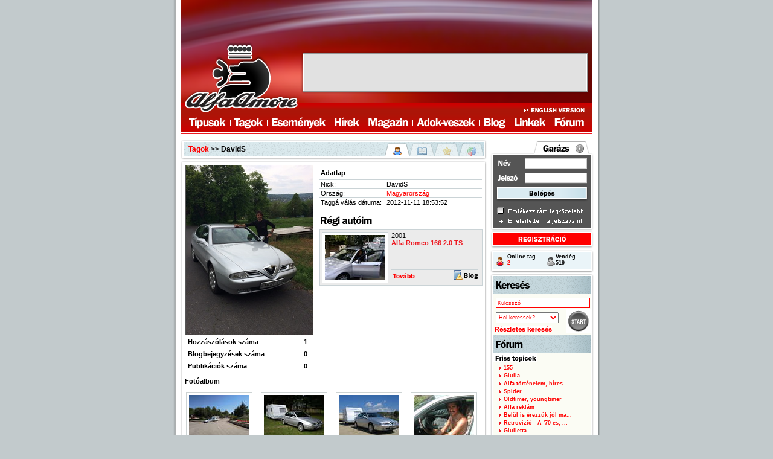

--- FILE ---
content_type: text/html; charset=iso-8859-2
request_url: https://alfaamore.hu/tagok/DavidS
body_size: 6138
content:
<?xml version="1.0" encoding="ISO-8859-14"?>
<!DOCTYPE html PUBLIC "-//W3C//DTD XHTML 1.0 Strict//EN" "http://www.w3.org/TR/xhtml1/DTD/xhtml1-strict.dtd">
<html xmlns="http://www.w3.org/1999/xhtml" xml:lang="hu">
<head>
	<title>DavidS - Alfa Amore: Az internetes Alfa Romeo közösség</title>
	<link rel="apple-touch-icon" href="/images-hu/touch-icon.png" />
	<meta http-equiv="Content-Type" content="text/html; charset=iso-88599-2" />
	<meta http-equiv="content-language" content="hu" />
	<meta name="google-site-verification" content="q4BIqMzIEGy9yJ68PJn_lZasn9NiHHjxp6hiDP-z33I" />
	<meta http-equiv="pragma" content="no-cache">
	<meta http-equiv="Cache-Control" content="no-cache">
	<meta name="description" content="DavidS - Alfa Amore: Az internetes Alfa Romeo közösség">
	<meta name="keywords" content="alfa,romeo,amore,közösség,autó,autós,találkozó,hírek,fórum,blog,apróhirdetés">
	<meta property="og:site_name" content="Alfa Amore"/>



	<link rel="stylesheet" href="/images-hu/common.css" type="text/css" />
	<link rel="stylesheet" href="/images-hu/members.css" type="text/css" />
		<!--[if lt IE 7]><link rel="stylesheet" href="/images-hu/iehack.css" type="text/css" /><![endif]-->
	<!--[if gte IE 7]><link rel="stylesheet" href="/images-hu/ie7.css" type="text/css" /><![endif]-->
	
<SCRIPT language="JavaScript">
<!--
WEBAUDIT=function() {
    
  this.WACID=null;
  this.WACIDName="WACID";
  
  
  this.getCookie=function(name)  {
    var nameEQ = name + "=";
    var ca = document.cookie.split(';');
    for(var i=0;i < ca.length;i++)
    {
            var c = ca[i];
            while (c.charAt(0)==' ') c = c.substring(1,c.length);
            if (c.indexOf(nameEQ) == 0) return c.substring(nameEQ.length,c.length);
    }
    return null;
  }
  
  this.setCookie=function(name,value,topDomain) {
    var date = new Date(2020,12,31,23,59,59);
    var expires = "; expires="+date.toGMTString();
    document.cookie = name+"="+value+expires+"; path=/; domain=" + topDomain;  
  }
  
  this.generateID=function(splitter) {
    var sp=(splitter) ? splitter : 'A';
    var now=new Date();
    return Date.parse(now.toGMTString()) + sp + Math.floor(Math.random()*1000000000);
  }
  
  this.getTopDomain=function(fullDomain) {
    var darabok=fullDomain.split('.');
    return darabok[(darabok.length-2)] + '.' + darabok[(darabok.length-1)];
  }
  
  this.getDomain=function(url) {
    var urlDarabok=url.split('/');
    return urlDarabok[2];
  }
  
  this.WACID=this.getCookie(this.WACIDName);
}

var same =  Math.floor(Math.random()*1000000);
var wa=new WEBAUDIT();
var felbontas = "";
var wa_url = "@u=";
var wa_referrer = "@r=";

if(wa.WACID==null)
{
  wa.WACID=wa.generateID('A');
  wa.setCookie(wa.WACIDName,wa.WACID,wa.getTopDomain(wa.getDomain(document.URL)));
}

same = same + "@c=" + wa.WACID;
if(screen) felbontas='@s='+screen.width+'x'+screen.height;
if(document.referrer) wa_referrer=wa_referrer+document.referrer;
if(document.URL) wa_url=wa_url+document.URL;
same = same + felbontas + wa_url + wa_referrer;
//-->
</SCRIPT>


<!-- (C)2000-2010 Gemius SA - gemiusAudience / alfaamore.hu / Magyar oldalak -->
<script type="text/javascript">
<!--//--><![CDATA[//><!--
var pp_gemius_identifier = new String('0nIwQusKkwGvzGHJTIqveMdvP5zkNIdMAiC1jaFjODf.a7');
//--><!]]>
</script>
<script type="text/javascript" src="//www.alfaamore.hu/gemius.js"></script>


</head>
<body id="body">


<div id="container">


	<div style="position: absolute; margin: 3px 0 0 710px;">











</div>



	<!-- HEADER -->
	<div id="header">

		<h1><a href="/fooldal" title="Főoldal"><span>Alfa Amore - Internetes Alfa Romeo közösség</span></a></h1>
		<a href="http://www.alfaamore.com" title="English version" id="langSwitch"><span>English version</span></a>
		<ul id="topmenu">
			<li id="tmenu1"><a href="/tipusok" title="Típusok"><span>Típusok</span></a></li>
			<li id="tmenu2"><a href="/tagok" title="Tagok"><span>Tagok</span></a></li>
			<li id="tmenu3"><a href="/esemenyek" title="Események"><span>Események</span></a></li>
			<li id="tmenu4"><a href="/hirek" title="Hírek"><span>Hírek</span></a></li>
			<li id="tmenu5"><a href="/magazin" title="Magazin"><span>Magazin</span></a></li>
			<li id="tmenu6"><a href="/adokveszek" title="Adok-veszek"><span>Adok-veszek</span></a></li>
			<li id="tmenu7"><a href="/blog" title="Blog"><span>Blog</span></a></li>
			<li id="tmenu8"><a href="/linkek" title="Linkek"><span>Linkek</span></a></li>
			<li id="tmenu9"><a href="/forum" title="Fórum"><span>Fórum</span></a></li>
		</ul>

		<div id="banner"><!-- <script language='JavaScript' type='text/javascript' src='//ad.alfaamore.hu/adx.js'></script> -->

<script type="text/javascript"><!--
google_ad_client = "pub-8453833902309619";
google_ad_width = 468;
google_ad_height = 60;
google_ad_format = "468x60_as";
google_ad_type = "text_image";
google_ad_channel = "";
google_color_border = "FF0000";
google_color_bg = "FFFFFF";
google_color_link = "FF0000";
google_color_text = "000000";
google_color_url = "FF0000";
//-->
</script>
<script type="text/javascript"
  src="//pagead2.googlesyndication.com/pagead/show_ads.js">
</script>
		</div>
		
	</div>

	<div id="content">
	  <div id="content2nd">

		<div id="main">
		<!-- MAIN -->









<script src="/fancyzoom/js-global/FancyZoom.js" type="text/javascript"></script>
<script src="/fancyzoom/js-global/FancyZoomHTML.js" type="text/javascript"></script>

<script language="JavaScript" type="text/javascript"><!--
insertZoomHTML();
zoomdiv = document.getElementById(zoomID);  
zoomimg = document.getElementById(theID);
//--></script>

			<div class="frame1" id="topframe">
				<div class="frame2">
					<div class="frame3">
					  <div class="frame4-heading">
						<h2><a href="/tagok">Tagok</a> &gt;&gt; DavidS</h2>
						<ul id="members">
						  <li class="l1"><a href="/tagok/DavidS" title="Adatlap" class="active">Adatlap</a></li>
						  <li class="l2"><a href="/tagok/DavidS/blog" title="Blog">Blog</a></li>
						  <li class="l3"><a href="/tagok/DavidS/kedvencek" title="Kedvencek">Kedvencek</a></li>
						  <li class="l4"><a href="/tagok/DavidS/statisztika" title="Statisztika">Statisztika</a></li>
						</ul>
					  </div>
					</div>
				</div>
			</div>


	<div class="frame1">
	  <div class="frame2">
		<div class="frame3">
		  <div class="frame4">

			<div id="member_datasheet_left">

				<script language="JavaScript" type="text/javascript" src="/showPic.js"></script>
				<a href="//www.alfaamore.hu/files/users/prim00007/00007811-9de8f600fc1a25a5.jpg" onClick="if (zoomClick(this, event)) return showPic(this); else return false;" onMouseOver="zoomPreload(this);" title="DavidS - főkép"><img src="//www.alfaamore.hu/files/users/prim00007/s00007811-9de8f600fc1a25a5.jpg" alt="DavidS - főkép" class="fokep" /></a>
				<div class="pageend"></div>

			  <div id="datasheet_left_list">

				<div class="stat"><span class="left">Hozzászólások száma</span><span class="right">1</span></div>
				<div class="pageend"></div>
				
				<div class="stat"><span class="left">Blogbejegyzések száma</span><span class="right">0</span></div>
				<div class="pageend"></div>
				
				<div class="stat"><span class="left">Publikációk száma</span><span class="right">0</span></div>
				<div class="pageend"></div>
								

			  </div>

			</div>


			<div id="member_datasheet_right">

<h3>Adatlap</h3>
<ul class="datatable">
<li><span>Nick:</span>DavidS</li>
<li><span>Ország:</span><a href="/tagok/orszaglista/136">Magyarország</a></li>


<li><span>Taggá válás dátuma:</span>2012-11-11 18:53:52</li>
</ul>


<h2 id="regi"><span>Régi autóim</span></h2><div class="car-old">
	<div class="carimg"><a href="/tagok/DavidS/autok/9233"><img src="//www.alfaamore.hu/files/user_cars/prim00009/t00009233-aa766300c58bac7c.jpg"></a></div>
	<div class="cardata">2001<h4>Alfa Romeo 166 2.0 TS</h4></div>
	<div class="carnav">
		<div class="tovabb"><a href="/tagok/DavidS/autok/9233"><span>Tovább</span></a></div>
		<div class="blog"><a href="/tagok/DavidS/autok/9233/blog"><span>Blog</span></a></div>
	</div>
	<div class="pageend"></div>
	</div>

			</div>

			<div class="pageend"></div>

<h3>Fotóalbum</h3>
<script language="javascript" src="/galleryPopup.js"></script>
<ul class="thumbTextOnerow">
<li><a href="//www.alfaamore.hu/files/users/0000033/0000033937-4656772c126eb883.jpg" onClick="return galleryPopup('tagok/7811',0);"><img src="//www.alfaamore.hu/files/users/0000033/t0000033937-4656772c126eb883.jpg"> 2012_Murter szi...</a></li><li><a href="//www.alfaamore.hu/files/users/0000033/0000033938-7a98931267993997.jpg" onClick="return galleryPopup('tagok/7811',1);"><img src="//www.alfaamore.hu/files/users/0000033/t0000033938-7a98931267993997.jpg"> 2008_Indulás Ad...</a></li><li><a href="//www.alfaamore.hu/files/users/0000033/0000033939-822f3731c7da4338.jpg" onClick="return galleryPopup('tagok/7811',2);"><img src="//www.alfaamore.hu/files/users/0000033/t0000033939-822f3731c7da4338.jpg"> 2005_A kedvence...</a></li><li><a href="//www.alfaamore.hu/files/users/0000033/0000033940-a9a833db5c5e0527.jpg" onClick="return galleryPopup('tagok/7811',3);"><img src="//www.alfaamore.hu/files/users/0000033/t0000033940-a9a833db5c5e0527.jpg"> 2001_Az első ny...</a></li></ul><div class="pageend"></div><ul class="thumbTextOnerow"><li><a href="//www.alfaamore.hu/files/users/0000033/0000033941-def1c79b6bf8e01f.jpg" onClick="return galleryPopup('tagok/7811',4);"><img src="//www.alfaamore.hu/files/users/0000033/t0000033941-def1c79b6bf8e01f.jpg"> 2012_nyugodt ve...</a></li><li><a href="//www.alfaamore.hu/files/users/0000037/0000037183-279cb81be28bbcdd.jpg" onClick="return galleryPopup('tagok/7811',5);"><img src="//www.alfaamore.hu/files/users/0000037/t0000037183-279cb81be28bbcdd.jpg"> Az egyik utolsó...</a></li></ul>




<div class="pageend"></div>

<div id="bannerContainer"><div id="banner-468x60"><script type="text/javascript"><!--
google_ad_client = "pub-8453833902309619";
google_ad_width = 468;
google_ad_height = 60;
google_ad_format = "468x60_as";
google_ad_type = "image";
google_ad_channel = "";
google_color_border = "FF0000";
google_color_bg = "FFFFFF";
google_color_link = "FF0000";
google_color_text = "000000";
google_color_url = "FF0000";
//-->
</script>
<script type="text/javascript"
  src="//pagead2.googlesyndication.com/pagead/show_ads.js">
</script></div></div>

		  </div>
		</div>
	  </div>
	</div>




		<!-- /MAIN -->
		</div>

		<div id="right">
		<!-- RIGHT -->

		<div id="login">
		<h2>Login</h2>
		<a href="/info/" title="Info" id="info"><span>Info</span></a>
		<form action="/tagok/DavidS" method="post" name="loginForm">
			<input type="text" name="authEnterUser" id="enterName" value="">
			<input type="password" name="authEnterPass" id="enterPass" onkeydown="if ((event.which && event.which == 13) || (event.keyCode && event.keyCode == 13)) { document.forms.loginForm.submit(); return false; } else return true;">
		<a href="javascript: document.forms.loginForm.submit();" title="Belépés" id="enter"><span>Belépés</span></a>
		<div id="remember"><input type="checkbox" name="authEnterRemember" id="rememberChkBox" value="1"><a class="inactive" href="javascript: //;" onClick="if (val = document.getElementById('rememberChkBox').checked) { this.className = 'inactive'; } else { this.className = 'active'; } document.getElementById('rememberChkBox').checked = !val; //;"></a><span>Emlékezz rám legközelebb</span></div>
		</form>
		<a href="/elfelejtettjelszo/" title="Elfelejtett jelszó" id="lostpass"><span>Elfelejtettem a jelszavamat</span></a>
		<a href="/regisztracio/" title="Regisztráció" id="reg"><span>Regisztráció</span></a>
		</div>

		<div id="online">		<div>Online tag<br><b>2</b></div>
		<span>Vendég<br>519</span>
		</div>

		<div class="rightBox" id="kereses">
		<h2><a href="/kereses/" title="Keresés"><span>Keresés</span></a></h2>
		<form action="/kereses/" method="get" name="rightSearchForm">
		<input type="text" name="search" id="search" value="Kulcsszó" onClick="if (this.value=='Kulcsszó') { this.value = ''; }" onBlur="if (this.value=='') { this.value = 'Kulcsszó'; }"><br />
		<a href="javascript: document.rightSearchForm.submit();" title="Keresés indítása" id="start">Start</a>
		<select name="where" id="searchCat"><option value="">Hol keressek?<option value="all">Mindenben (google)<option value="topics">Topicok<option value="messages">Hozzászólások<option value="members">Tagok<option value="articles">Írások<option value="types">Típusok<option value="ad">Hirdetések</select>
		</form>
		<a href="/kereses/" class="reszletes_kereses"><span>Részletes keresés</span></a>
		</div>


		<div class="rightBox" id="forum">
		<h2><a href="/forum" title="Fórum"><span>Fórum</span></a></h2>
		<h3><a href="/forum"><span>Friss topicok</span></a></h3>
		<ul>
<li><a href="/forum/alfa_romeo_155">155</a></li><li><a href="/forum/giulia">Giulia</a></li><li><a href="/forum/alfa_tortenelem_hires_alfasok">Alfa történelem, híres ...</a></li><li><a href="/forum/alfa_romeo_spider">Spider</a></li><li><a href="/forum/oldtimer_youngtimer">Oldtimer, youngtimer</a></li><li><a href="/forum/alfa_reklam">Alfa reklám</a></li><li><a href="/forum/belul_is_erezzuk_jol_magunkat">Belül is érezzük jól ma...</a></li><li><a href="/forum/retrovizio">Retrovízió - A '70-es, ...</a></li><li><a href="/forum/alfa_romeo_giulietta">Giulietta</a></li><li><a href="/forum/324">Coffee - Minden ami kávé</a></li>		</ul>
		<a href="/forum/statisztika" class="stat"><span>Statisztika</span></a>
		<a href="/forum" class="tovabb"><span>Tovább</span></a>
		</div>



		<div class="rightBox" id="legfrissebb">
		<h2><a href="/" title="Legfrissebb"><span>Legfrissebb</span></a></h2>
		<ul>
<li><a href="/hirek/backstage117">Brutális Quadrifoglióva...</a></li><li><a href="/hirek/junior-milano">Csak felkerült a Milano...</a></li><li><a href="/hirek/giulia_lunarossa">Itt a vitorlásversenyek...</a></li><li><a href="/hirek/backstage116">Backstage 116 - Ezek a ...</a></li><li><a href="/hirek/backstage115">Backstage 115 - Te mily...</a></li>		</ul>
		</div>

		<div class="rightBox" id="szavazas">
		<h2><a href="/szavazas" title="Szavazás"><span>Szavazás</span></a></h2>
		<ul>
<li><a href="/szavazas/7">Hogyan találtál az Alfa Amore oldalra?</a></li>
		</ul>
		<a href="/szavazas" class="tovabb"><span>Tovább</span></a>
		</div>


		<div class="rightBox" id="tagok">
		<h2><a href="/tagok" title="Tagok"><span>Tagok</span></a></h2>
<h3 class="ujtagok"><span>Új tagjaink</span></h3><ul><li><a href="/tagok/16631">Ejakulatum</a></li>
<li><a href="/tagok/16626">Ferdi</a></li>
<li><a href="/tagok/16627">Kaccsa</a></li>
<li><a href="/tagok/16628">ramirez001</a></li>
<li><a href="/tagok/16630">&#8220; Kevin &#8220;</a></li>
<li><a href="/tagok/16620">Rókus</a></li>
<li><a href="/tagok/16621">benebp</a></li>
<li><a href="/tagok/16618">Gyuszkó 159</a></li>
<li><a href="/tagok/16613">Olxander</a></li>
<li><a href="/tagok/16608">UTPcableman</a></li>
</ul>
	<a href="/tagok/online/" class="online"><span></span>Online tagok</a>
	<a href="/tagok/" class="tovabb"><span></span>Tovább</a>
	<h3 class="szulinap"><a href="/tagok/szulinaposok/" title="Születésnaposok"><span>Születésnaposok</span></a></h3>
	<ul><li><a href="/tagok/14343">Big Lacy</a></li>
<li><a href="/tagok/9774">Burján Dániel</a></li>
<li><a href="/tagok/16076">Carino</a></li>
<li><a href="/tagok/8969">Dadde147</a></li>
<li><a href="/tagok/12734">Danny156</a></li>
<li><a href="/tagok/12215">danny25</a></li>
<li><a href="/tagok/Grafy84">Grafy84</a></li>
<li><a href="/tagok/johnsmithbmx">johnsmithbmx</a></li>
<li><a href="/tagok/13570">Rozsi</a></li>
<li><a href="/tagok/15752">Shyciii</a></li>
<li><a href="/tagok/smith">Smith</a></li>
<li><a href="/tagok/11796">tothimi19</a></li>
<li><a href="/tagok/3894">William</a></li>
</ul>		<div class="clear"></div>
		</div>

		<div class="rightBox">

		<!--
<script type="text/javascript" src="//static.ak.connect.facebook.com/js/api_lib/v0.4/FeatureLoader.js.php/hu_HU"></script><script type="text/javascript">FB.init("1d466034a380ce71a79022c728f2c404");</script><fb:fan profile_id="96639375744" stream="" connections="10" width="161"></fb:fan><div style="font-size:8px; margin-top: -4px; padding: 5px 8px 5px 10px; font-family: arial,helvetica; border-color: #94A3C4; border-width: 0px 1px 1px 1px; border-style: solid; background: white;"></div>
-->

<iframe src="//www.facebook.com/plugins/likebox.php?href=http%3A%2F%2Fwww.facebook.com%2Falfaamore&amp;width=161&amp;height=258&amp;colorscheme=light&amp;show_faces=true&amp;border_color&amp;stream=false&amp;header=false&amp;appId=283094158368979" scrolling="no" frameborder="0" style="border:none; overflow:hidden; width:161px; height:258px;" allowTransparency="true"></iframe>

		</div>


		<div class="rightBox" id="tipusok">
		<h2><a href="/tipusok" title="Típusok"><span>Típusok</span></a></h2>
		<script language="JavaScript" src="/randomType_hu.js"></script>
		</div>




		<!-- /RIGHT -->
		</div>

		<div class="pageend"></div>

	  </div>
	</div>

</div>

<!-- FOOTER -->
<div id="footer">
 	<div id="footermenu">
		<ul>
			<li id="fmenu1"><a href="/rss" title="RSS">RSS</a></li>
			<li id="fmenu2"><a href="/info/mediaajanlat" title="Médiaajánlat">Médiaajánlat</a></li>
			<li id="fmenu3"><a href="/info/impresszum" title="Impresszum">Impresszum</a></li>
 			<li id="fmenu4"><a href="/info/gyik" title="GYIK">GYIK</a></li>
			<li id="fmenu5"><a href="http://www.dream.hu/" target="_blank" title="Dream Interactive">Powered by Dream Interactive</a></li>
			<li id="fmenu6"><a href="http://www.sunsetrodeo.hu" target="_blank" title="SunsetRodeo">Powered by SunsetRodeo</a></li>
		</ul>
	</div>
</div>

<div style="position: absolute; top: 0px; left: 0px;">
<script language="JavaScript" type="text/javascript" src="//stat.mystat.hu/stat.php?h=1&amp;id=34941"></script>
<noscript><img src="//stat.mystat.hu/collect.php?id=34941&amp;h=1" alt="mystat" border="0"></noscript>

<script type="text/javascript">
 var _gaq = _gaq || [];
 _gaq.push(['_setAccount', 'UA-6133552-1']);
 _gaq.push(['_trackPageview']);
 (function() {
 var ga = document.createElement('script'); ga.type = 'text/javascript'; ga.async = true; 

ga.src = ('https:' == document.location.protocol ? 'https://' : 'http://') + 'stats.g.doubleclick.net/dc.js';

var s = document.getElementsByTagName('script')[0]; s.parentNode.insertBefore(ga, s); 
 })();
 </script>

<script type="text/javascript" charset="utf-8" src="//ad.adverticum.net/g3.js"></script>

</div>



<!-- Begin Cookie Consent plugin by Silktide - http://silktide.com/cookieconsent -->
<script type="text/javascript">
    window.cookieconsent_options = {"message":"A cookie-k segítenek szolgáltatásaink biztosításában. Szolgáltatásaink igénybevételével beleegyezel a cookie-k használatába.","dismiss":"Rendben.","learnMore":"More info","link":null,"theme":"dark-top"};
</script>

<!-- <script type="text/javascript" src="//s3.amazonaws.com/cc.silktide.com/cookieconsent.latest.min.js"></script> -->
<!-- End Cookie Consent plugin -->



</body>
</html>

--- FILE ---
content_type: text/html; charset=utf-8
request_url: https://www.google.com/recaptcha/api2/aframe
body_size: 266
content:
<!DOCTYPE HTML><html><head><meta http-equiv="content-type" content="text/html; charset=UTF-8"></head><body><script nonce="4sYTqk7qIIY0it-fl4H1Wg">/** Anti-fraud and anti-abuse applications only. See google.com/recaptcha */ try{var clients={'sodar':'https://pagead2.googlesyndication.com/pagead/sodar?'};window.addEventListener("message",function(a){try{if(a.source===window.parent){var b=JSON.parse(a.data);var c=clients[b['id']];if(c){var d=document.createElement('img');d.src=c+b['params']+'&rc='+(localStorage.getItem("rc::a")?sessionStorage.getItem("rc::b"):"");window.document.body.appendChild(d);sessionStorage.setItem("rc::e",parseInt(sessionStorage.getItem("rc::e")||0)+1);localStorage.setItem("rc::h",'1768857576336');}}}catch(b){}});window.parent.postMessage("_grecaptcha_ready", "*");}catch(b){}</script></body></html>

--- FILE ---
content_type: application/javascript
request_url: https://alfaamore.hu/showPic.js
body_size: 344
content:

function showPic(a) {
	d = new Date();
	var xPos = (screen.availWidth / 2) - (300/2);
	var yPos = (screen.availHeight / 2) - (300/2) - 20;
	p = window.open('', "popup" + d.valueOf(), "toolbar=0,scrollbars=0,location=0,status=1,menubar=0,resizable=1,width=300,height=300,left=" + xPos + ",top=" + yPos);
	p.document.writeln('<html><head><title>Alfa Amore - Kép</title><script language="javascript">');
	p.document.writeln('function ShrinkToFit () {');
	p.document.writeln('var image = document.images.FullImage;');
	p.document.writeln('var x = (screen.availWidth / 2) - (image.width / 2);');
	p.document.writeln('var y = (screen.availHeight / 2) - (image.height / 2);');
	p.document.writeln('window.moveTo(x,y);');
	p.document.writeln('window.resizeTo(image.width,image.height);');
	p.document.writeln('if(document.body && document.body.clientWidth);');
	p.document.writeln('setTimeout(function () { window.resizeBy(image.width - document.body.clientWidth, image.height - document.body.clientHeight); }, 50);');
	p.document.writeln('}</script>');
	p.document.writeln('</head><body marginheight="0" marginwidth="0" topmargin="0" leftmargin="0" bgcolor="black">');
	p.document.writeln('<a href="javascript:window.close()"><center><img name="FullImage" src="'+a.href+'" border="0" onLoad="setTimeout(ShrinkToFit, 100);"></center></a>');
	p.document.writeln('</body></html>');
	return false;
}
